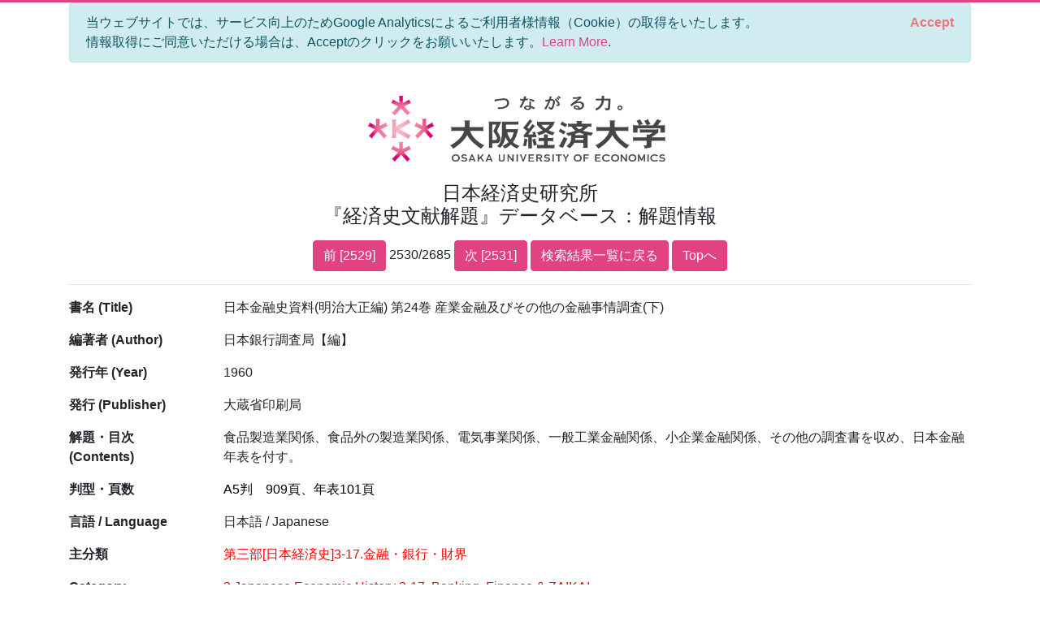

--- FILE ---
content_type: text/html; charset=utf-8
request_url: https://bkaidai.osaka-ue.ac.jp/search/detail?no=2530&modelKey=%7B%22pn%22%3A127,%22nod%22%3A20,%22ood%22%3A0,%22oodt%22%3A1,%22ip%22%3Atrue,%22mti%22%3A0,%22pyf%22%3Anull,%22pyt%22%3Anull,%22k%22%3Anull,%22t%22%3Anull,%22tmt%22%3A0,%22jt%22%3Anull,%22jtmt%22%3A0,%22a%22%3Anull,%22amt%22%3A0,%22p%22%3Anull,%22pmt%22%3A0,%22l%22%3Anull,%22c%22%3A%223-17%22,%22ct%22%3A0,%22ck%22%3Anull,%22ckmt%22%3A0,%22agonc%22%3A%5B%5D,%22aronc%22%3A%5B%5D,%22fonc%22%3A%5B%5D,%22yef%22%3Anull,%22yet%22%3Anull,%22isb%22%3Anull,%22iss%22%3Anull,%22pdt%22%3A0,%22idt%22%3A0%7D
body_size: 10286
content:
<!DOCTYPE html>
<html lang="en">
<head>
    <meta charset="utf-8" />
    <meta name="viewport" content="width=device-width, initial-scale=1.0" />
    <title>大阪経済大学 日本経済史研究所 『経済史文献解題』データベース&#xFF1A;&#x89E3;&#x984C;&#x60C5;&#x5831;</title>
    <link rel="stylesheet" href="/css/custom.css" />
    <link rel="stylesheet" href="/css/site.css" />
    <link rel="preconnect" href="https://fonts.gstatic.com">
    <link href="https://fonts.googleapis.com/css2?family=Open+Sans:wght@700&display=swap" rel="stylesheet">
    <link rel="stylesheet" href="https://cdn.jsdelivr.net/npm/bootstrap-icons@1.5.0/font/bootstrap-icons.css">
</head>
<body>
    <div class="container">
        

<div id="cookieConsent" class="alert alert-info alert-dismissible fade show" role="alert">
    当ウェブサイトでは、サービス向上のためGoogle Analyticsによるご利用者様情報（Cookie）の取得をいたします。<br>情報取得にご同意いただける場合は、Acceptのクリックをお願いいたします。<a href="/privacy">Learn More</a>.
    <button type="button" class="accept-policy close" data-dismiss="alert" aria-label="Close" data-cookie-string=".AspNet.Consent=yes; expires=Sun, 24 Jan 2027 09:18:26 GMT; path=/; secure; samesite=lax">
        <span aria-hidden="true">Accept</span>
    </button>
</div>
    <script>
        (function () {
            var button = document.querySelector("#cookieConsent button[data-cookie-string]");
            button.addEventListener("click", function (event) {
                document.cookie = button.dataset.cookieString;
            }, false);
        })();
    </script>

        <header class="text-center">
            <img src="/img/logo.jpg" alt="大阪経済大学" width="400" />
            <h1 class="mb-3">
                日本経済史研究所<br />
                『経済史文献解題』データベース&#xFF1A;&#x89E3;&#x984C;&#x60C5;&#x5831;
            </h1>
            
    <a class="btn btn-primary" href="/search/detail?no=2529&amp;modelKey=%7B%22pn%22%3A127,%22nod%22%3A20,%22ood%22%3A0,%22oodt%22%3A1,%22ip%22%3Atrue,%22mti%22%3A0,%22pyf%22%3Anull,%22pyt%22%3Anull,%22k%22%3Anull,%22t%22%3Anull,%22tmt%22%3A0,%22jt%22%3Anull,%22jtmt%22%3A0,%22a%22%3Anull,%22amt%22%3A0,%22p%22%3Anull,%22pmt%22%3A0,%22l%22%3Anull,%22c%22%3A%223-17%22,%22ct%22%3A0,%22ck%22%3Anull,%22ckmt%22%3A0,%22agonc%22%3A%5B%5D,%22aronc%22%3A%5B%5D,%22fonc%22%3A%5B%5D,%22yef%22%3Anull,%22yet%22%3Anull,%22isb%22%3Anull,%22iss%22%3Anull,%22pdt%22%3A0,%22idt%22%3A0%7D">前 [2529]</a>
    2530/2685
    <a class="btn btn-primary" href="/search/detail?no=2531&amp;modelKey=%7B%22pn%22%3A127,%22nod%22%3A20,%22ood%22%3A0,%22oodt%22%3A1,%22ip%22%3Atrue,%22mti%22%3A0,%22pyf%22%3Anull,%22pyt%22%3Anull,%22k%22%3Anull,%22t%22%3Anull,%22tmt%22%3A0,%22jt%22%3Anull,%22jtmt%22%3A0,%22a%22%3Anull,%22amt%22%3A0,%22p%22%3Anull,%22pmt%22%3A0,%22l%22%3Anull,%22c%22%3A%223-17%22,%22ct%22%3A0,%22ck%22%3Anull,%22ckmt%22%3A0,%22agonc%22%3A%5B%5D,%22aronc%22%3A%5B%5D,%22fonc%22%3A%5B%5D,%22yef%22%3Anull,%22yet%22%3Anull,%22isb%22%3Anull,%22iss%22%3Anull,%22pdt%22%3A0,%22idt%22%3A0%7D">次 [2531]</a>
    <a class="btn btn-primary" href="/search/paging?pageNo=127&amp;modelKey=%7B%22pn%22%3A127,%22nod%22%3A20,%22ood%22%3A0,%22oodt%22%3A1,%22ip%22%3Atrue,%22mti%22%3A0,%22pyf%22%3Anull,%22pyt%22%3Anull,%22k%22%3Anull,%22t%22%3Anull,%22tmt%22%3A0,%22jt%22%3Anull,%22jtmt%22%3A0,%22a%22%3Anull,%22amt%22%3A0,%22p%22%3Anull,%22pmt%22%3A0,%22l%22%3Anull,%22c%22%3A%223-17%22,%22ct%22%3A0,%22ck%22%3Anull,%22ckmt%22%3A0,%22agonc%22%3A%5B%5D,%22aronc%22%3A%5B%5D,%22fonc%22%3A%5B%5D,%22yef%22%3Anull,%22yet%22%3Anull,%22isb%22%3Anull,%22iss%22%3Anull,%22pdt%22%3A0,%22idt%22%3A0%7D">検索結果一覧に戻る</a>
    <a class="btn btn-primary" href="/">Topへ</a>

        </header>
        <hr />
        <main role="main" class="pb-3">
            
<style>
    span {
        color: red;
    }
</style>

<div class="page-detail">
    
    
    
    
    <div class="row">
        <label class="col-sm-2">&#x66F8;&#x540D; (Title)</label>
        <p class="col-sm-10">日本金融史資料(明治大正編) 第24巻 産業金融及びその他の金融事情調査(下)</p>
    </div>
    
    
    
    
    
    
    
    <div class="row">
        <label class="col-sm-2">&#x7DE8;&#x8457;&#x8005; (Author)</label>
        <p class="col-sm-10">日本銀行調査局【編】</p>
    </div>
    
    <div class="row">
        <label class="col-sm-2">&#x767A;&#x884C;&#x5E74; (Year)</label>
        <p class="col-sm-10">1960</p>
    </div>
    
    <div class="row">
        <label class="col-sm-2">&#x767A;&#x884C; (Publisher)</label>
        <p class="col-sm-10">大蔵省印刷局</p>
    </div>
    
    <div class="row">
        <label class="col-sm-2">&#x89E3;&#x984C;&#x30FB;&#x76EE;&#x6B21; (Contents)</label>
        <p class="col-sm-10" style="white-space: pre-wrap">食品製造業関係、食品外の製造業関係、電気事業関係、一般工業金融関係、小企業金融関係、その他の調査書を収め、日本金融年表を付す。</p>
    </div>
    <div class="row">
        <label class="col-sm-2">&#x5224;&#x578B;&#x30FB;&#x9801;&#x6570;</label>
        <p class="col-sm-10"><span style="color:initial;">A5判</span><span style="margin-left: 16px; color:initial;">909頁、年表101頁</span></p>
    </div>
    <div class="row">
        <label class="col-sm-2">&#x8A00;&#x8A9E; / Language</label>
        <p class="col-sm-10">日本語 / Japanese</p>
    </div>
    <div class="row">
        <label class="col-sm-2">&#x4E3B;&#x5206;&#x985E;</label>
        <p class="col-sm-10"><span>第三部[日本経済史]3-17.金融・銀行・財界</span></p>
    </div>
    <div class="row">
        <label class="col-sm-2">Category</label>
        <p class="col-sm-10"><span>3 Japanese Economic History 3-17. Banking, Finance &amp; ZAIKAI</span></p>
    </div>
    
    
    <div class="row">
        <label class="col-sm-2">&#x5730;&#x57DF;</label>
        <ul class="col-sm-10">
                <li>日本</li>            
        </ul>
    </div>
    <div class="row">
        <label class="col-sm-2">Regions</label>
        <ul class="col-sm-10">
                <li>Japan</li>            
        </ul>
    </div>
    
    
    <div class="row">
        <label class="col-sm-2">&#x5206;&#x91CE;</label>
        <ul class="col-sm-10">
                <li>金融・保険</li>            
        </ul>
    </div>
    <div class="row">
        <label class="col-sm-2">Fields</label>
        <ul class="col-sm-10">
                <li>Finance and Insurance</li>            
        </ul>
    </div>
    
</div>
<hr />
<div class="text-center">
    <a class="btn btn-primary" href="/search/detail?no=2529&amp;modelKey=%7B%22pn%22%3A127,%22nod%22%3A20,%22ood%22%3A0,%22oodt%22%3A1,%22ip%22%3Atrue,%22mti%22%3A0,%22pyf%22%3Anull,%22pyt%22%3Anull,%22k%22%3Anull,%22t%22%3Anull,%22tmt%22%3A0,%22jt%22%3Anull,%22jtmt%22%3A0,%22a%22%3Anull,%22amt%22%3A0,%22p%22%3Anull,%22pmt%22%3A0,%22l%22%3Anull,%22c%22%3A%223-17%22,%22ct%22%3A0,%22ck%22%3Anull,%22ckmt%22%3A0,%22agonc%22%3A%5B%5D,%22aronc%22%3A%5B%5D,%22fonc%22%3A%5B%5D,%22yef%22%3Anull,%22yet%22%3Anull,%22isb%22%3Anull,%22iss%22%3Anull,%22pdt%22%3A0,%22idt%22%3A0%7D">前 [2529]</a>
    2530/2685
    <a class="btn btn-primary" href="/search/detail?no=2531&amp;modelKey=%7B%22pn%22%3A127,%22nod%22%3A20,%22ood%22%3A0,%22oodt%22%3A1,%22ip%22%3Atrue,%22mti%22%3A0,%22pyf%22%3Anull,%22pyt%22%3Anull,%22k%22%3Anull,%22t%22%3Anull,%22tmt%22%3A0,%22jt%22%3Anull,%22jtmt%22%3A0,%22a%22%3Anull,%22amt%22%3A0,%22p%22%3Anull,%22pmt%22%3A0,%22l%22%3Anull,%22c%22%3A%223-17%22,%22ct%22%3A0,%22ck%22%3Anull,%22ckmt%22%3A0,%22agonc%22%3A%5B%5D,%22aronc%22%3A%5B%5D,%22fonc%22%3A%5B%5D,%22yef%22%3Anull,%22yet%22%3Anull,%22isb%22%3Anull,%22iss%22%3Anull,%22pdt%22%3A0,%22idt%22%3A0%7D">次 [2531]</a>
    <a class="btn btn-primary" href="/search/paging?pageNo=127&amp;modelKey=%7B%22pn%22%3A127,%22nod%22%3A20,%22ood%22%3A0,%22oodt%22%3A1,%22ip%22%3Atrue,%22mti%22%3A0,%22pyf%22%3Anull,%22pyt%22%3Anull,%22k%22%3Anull,%22t%22%3Anull,%22tmt%22%3A0,%22jt%22%3Anull,%22jtmt%22%3A0,%22a%22%3Anull,%22amt%22%3A0,%22p%22%3Anull,%22pmt%22%3A0,%22l%22%3Anull,%22c%22%3A%223-17%22,%22ct%22%3A0,%22ck%22%3Anull,%22ckmt%22%3A0,%22agonc%22%3A%5B%5D,%22aronc%22%3A%5B%5D,%22fonc%22%3A%5B%5D,%22yef%22%3Anull,%22yet%22%3Anull,%22isb%22%3Anull,%22iss%22%3Anull,%22pdt%22%3A0,%22idt%22%3A0%7D">検索結果一覧に戻る</a>
    <a class="btn btn-primary" href="/">Topへ</a>
</div>


        </main>
    </div>

    

    <footer class="border-top footer text-muted">
        <div class="container text-center">
            Copyright © 大阪経済大学 日本経済史研究所 ALL Rights Reserved
        </div>
    </footer>
    <script src="/lib/jquery/dist/jquery.min.js"></script>
    <script src="/lib/bootstrap/dist/js/bootstrap.bundle.min.js"></script>
    <script src="/js/site.js?v=UaoGYk6aKJlpO4DJ7RO7iHaMZaDnUk2rTgYX6urUNkA"></script>
    
    <script>
        (function() {
            if (typeof gtag == 'function') {
                gtag('event', 'open_detail', {
                    'event_category': '',
                    'event_label': '',
                    'value': 10,
                    'Id': '4915',
                    'Issn': '',
                    'Isbn': '',
                    'Title': '日本金融史資料(明治大正編) 第24巻 産業金融及びその他の金融事情調査(下)',
                    'JournalTitle': '',
                    'Article': '',
                });
            }
            $('a.doi').on('click', function () {
                if (typeof gtag == 'function') {
                    gtag('event', 'click_link_doi', {
                        'event_category': '',
                        'event_label': '',
                        'value': 10,
                        'link_url': $(this).attr('href'),
                    });
                }
                return true;
            });
        })();
    </script>

</body>
</html>
